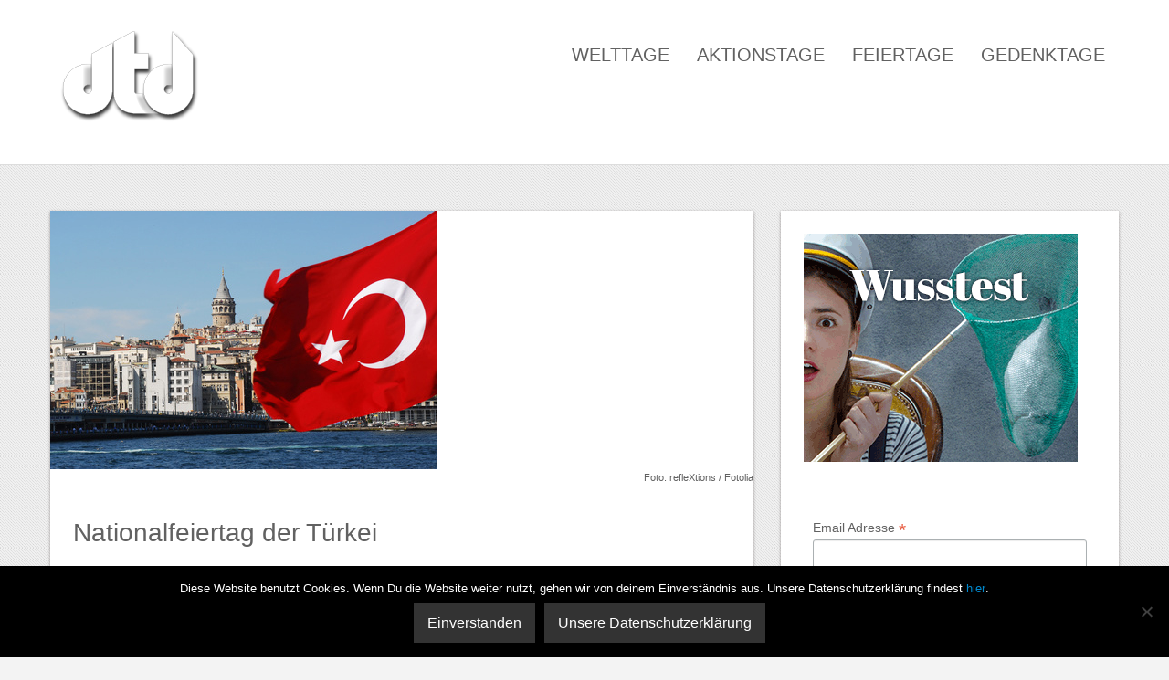

--- FILE ---
content_type: text/html; charset=utf-8
request_url: https://accounts.google.com/o/oauth2/postmessageRelay?parent=https%3A%2F%2Fdertagdes.de&jsh=m%3B%2F_%2Fscs%2Fabc-static%2F_%2Fjs%2Fk%3Dgapi.lb.en.2kN9-TZiXrM.O%2Fd%3D1%2Frs%3DAHpOoo_B4hu0FeWRuWHfxnZ3V0WubwN7Qw%2Fm%3D__features__
body_size: 163
content:
<!DOCTYPE html><html><head><title></title><meta http-equiv="content-type" content="text/html; charset=utf-8"><meta http-equiv="X-UA-Compatible" content="IE=edge"><meta name="viewport" content="width=device-width, initial-scale=1, minimum-scale=1, maximum-scale=1, user-scalable=0"><script src='https://ssl.gstatic.com/accounts/o/2580342461-postmessagerelay.js' nonce="cBkrBYq0PRuG4cUTM29UZw"></script></head><body><script type="text/javascript" src="https://apis.google.com/js/rpc:shindig_random.js?onload=init" nonce="cBkrBYq0PRuG4cUTM29UZw"></script></body></html>